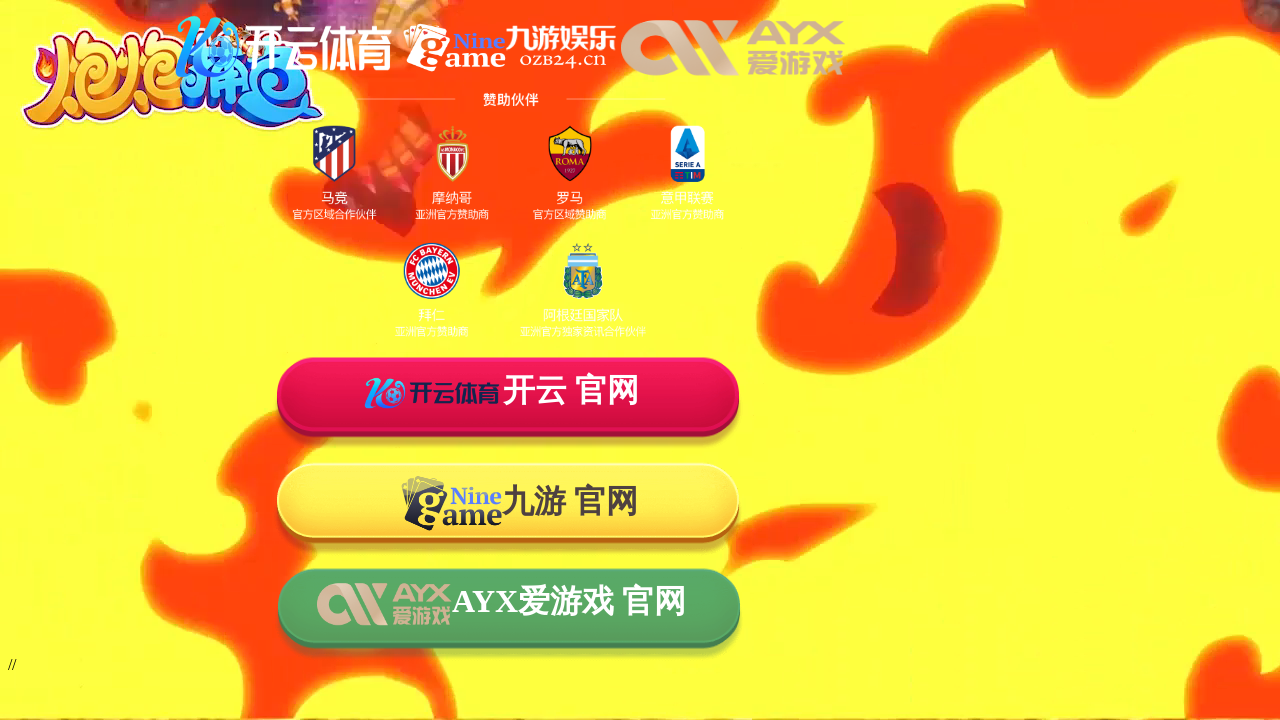

--- FILE ---
content_type: text/html; charset=UTF-8
request_url: http://154.204.232.88/pc.php
body_size: 6011
content:
<!DOCTYPE html>
<script>
———————————a888_Kaelthas8z_888a
_______ad88888888888888888888888a,
________a88888″8888888888888888888888,
______,8888″__”P88888888888888888888b,
______d88_________`”"P88888888888888888,
_____,8888b_______________”"88888888888888,
_____d8P”’__,aa,______________”"888888888b
_____888bbdd888888ba,__,I_________”88888888,
_____8888888888888888ba8″_________,88888888b
____,888888888888888888b,________,8888888888
____(88888888888888888888,______,88888888888,
____d888888888888888888888,____,8___”8888888b
____88888888888888888888888__.;8′”"”__(888888
____8888888888888I”8888888P_,8″_,aaa,__888888
____888888888888I:8888888″_,8″__`b8d’__(88888
____(8888888888I’888888P’_,8)__________88888
_____88888888I”__8888P’__,8″)__________88888
_____8888888I’___888″___,8″_(._.)_______88888
_____(8888I”_____”88,__,8″_____________,8888P
______888I’_______”P8_,8″_____________,88888)
_____(88I’__________”,8″__M”"”"”"M___,888888′
____,8I”____________,8(____”aaaa”___,8888888
___,8I’____________,888a___________,8888888)
__,8I’____________,888888,_______,888888888
_,8I’____________,8888888′`-===-’888888888′
,8I’____________,8888888″________88888888″
8I’____________,8″____88_________”888888P
8I____________,8′_____88__________`P888″
8I___________,8I______88____________”8ba,.
(8,_________,8P’______88______________88″”8bma,.
_8I________,8P’_______88,______________”8b___”"P8ma,
_(8,______,8d”________`88,_______________”8b_____`”8a
__8I_____,8dP_________,8X8,________________”8b.____:8b
__(8____,8dP’__,I____,8XXX8,________________`88,____8)
___8,___8dP’__,I____,8XxxxX8,_____I,_________8X8,__,8
___8I___8P’__,I____,8XxxxxxX8,_____I,________`8X88,I8
___I8,__”___,I____,8XxxxxxxxX8b,____I,________8XXX88I,
___`8I______I’__,8XxxxxxxxxxxxXX8____I________8XXxxXX8,
____8I_____(8__,8XxxxxxxxxxxxxxxX8___I________8XxxxxxXX8,
___,8I_____I[_,8XxxxxxxxxxxxxxxxxX8__8________8XxxxxxxxX8,
___d8I,____I[_8XxxxxxxxxxxxxxxxxxX8b_8_______(8XxxxxxxxxX8,
___888I____`8,8XxxxxxxxxxxxxxxxxxxX8_8,_____,8XxxxxxxxxxxX8
___8888,____"88XxxxxxxxxxxxxxxxxxxX8)8I____.8XxxxxxxxxxxxX8
__,8888I_____88XxxxxxxxxxxxxxxxxxxX8_`8,__,8XxxxxxxxxxxxX8"
__d88888_____`8XXxxxxxxxxxxxxxxxxX8'__`8,,8XxxxxxxxxxxxX8"
__888888I_____`8XXxxxxxxxxxxxxxxX8'____"88XxxxxxxxxxxxX8"
__88888888bbaaaa88XXxxxxxxxxxxXX8)______)8XXxxxxxxxxXX8"
__8888888I,_``""""""8888888888888888aaaaa8888XxxxxXX8"
__(8888888I,______________________.__```"""""88888P"
___88888888I,___________________,8I___8,_______I8"
____"""88888I,________________,8I'____"I8,____;8"
___________`8I,_____________,8I'_______`I8,___8)
____________`8I,___________,8I'__________I8__:8'
_____________`8I,_________,8I'___________I8__:8
______________`8I_______,8I'_____________`8__(8
_______________8I_____,8I'________________8__(8;
_______________8I____,8"__________________I___88,
______________.8I___,8'_______________________8"8,
______________(PI___'8_______________________,8,`8,
_____________.88'____________,@@___________.a8X8,`8,
_____________(88_____________@@@_________,a8XX888,`8,
____________(888_____________@@'_______,d8XX8"__"b_`8,
___________.8888,_____________________a8XXX8"____"a_`8,
__________.888X88___________________,d8XX8I"______9,_`8,
_________.88:8XX8,_________________a8XxX8I'_______`8__`8,
________.88'_8XxX8a_____________,ad8XxX8I'________,8___`8,
________d8'__8XxxxX8ba,______,ad8XxxX8I"__________8__,__`8,
_______(8I___8XxxxxxX888888888XxxxX8I"____________8__II__`8
_______8I'___"8XxxxxxxxxxxxxxxxxxX8I'____________(8__8)___8;
______(8I_____8XxxxxxxxxxxxxxxxxX8"______________(8__8)___8I
______8P'_____(8XxxxxxxxxxxxxxX8I'________________8,_(8___:8
_____(8'_______8XxxxxxxxxxxxxxX8'_________________`8,_8____8
_____8I________`8XxxxxxxxxxxxX8'___________________`8,8___;8
_____8'_________`8XxxxxxxxxxX8'_____________________`8I__,8'
_____8___________`8XxxxxxxxX8'_______________________8'_,8'
_____8____________`8XxxxxxX8'________________________8_,8'
_____8_____________`8XxxxX8'________________________d'_8'
_____8______________`8XxxX8_________________________8_8'
_____8________________"8X8'_________________________"8"
_____8,________________`88___________________________8
_____8I________________,8'__________________________d)
_____`8,_______________d8__________________________,8
______(b_______________8'_________________________,8'
_______8,_____________dP_________________________,8'
_______(b_____________8'________________________,8'
________8,___________d8________________________,8'
________(b___________8'_______________________,8'
_________8,_________a8_______________________,8'
_________(b_________8'______________________,8'
__________8,_______,8______________________,8'
__________(b_______8'_____________________,8'
___________8,_____,8_____________________,8'
___________(b_____8'____________________,8'
____________8,___d8____________________,8'
____________(b__,8'___________________,8'
_____________8,,I8___________________,8'
_____________I8I8'__________________,8'
_____________`I8I__________________,8'
______________I8'_________________,8'
______________"8_________________,8'
______________(8________________,8'
______________8I_______________,8'
______________(b,___8,________,8)
______________`8I___"88______,8i8,
_______________(b,__________,8"8")
_______________`8I__,8______8)_8_8
________________8I__8I______"__8_8
________________(b__8I_________8_8
________________`8__(8,________b_8,
_________________8___8)________"b"8,
_________________8___8(_________"b"8
_________________8___"I__________"b8,
_________________8________________`8)
_________________8_________________I8
_________________8_________________(8
_________________8,_________________8,
_________________Ib_________________8)
_________________(8_________________I8
__________________8_________________I8
__________________8_________________I8
__________________8,________________I8
__________________Ib________________8I
__________________(8_______________(8'
___________________8_______________I8
___________________8,______________8I
___________________Ib_____________(8'
___________________(8_____________I8
___________________`8_____________8I
____________________8____________(8'
____________________8,___________I8
____________________Ib___________8I
____________________(8___________8'
_____________________8,_________(8
_____________________Ib_________I8
_____________________(8_________8I
______________________8,________8'
______________________(b_______(8
_______________________8,______I8
_______________________I8______I8
_______________________(8______I8
________________________8______I8,
________________________8______8_8,
________________________8,_____8_8'
_______________________,I8_____"8"
______________________,8"8,_____8,
_____________________,8'_`8_____`b
____________________,8'___8______8,
___________________,8'____(a_____`b
__________________,8'_____`8______8,
__________________I8/______8______`b,
__________________I8-/_____8_______`8,
__________________(8/-/____8________`8,
___________________8I/-/__,8_________`8
___________________`8I/--,I8________-8)
____________________`8I,,d8I_______-8)
______________________"bdI"8,_____-I8
___________________________`8,___-I8'
____________________________`8,,--I8
_____________________________`Ib,,I8
______________________________`I8I

~~~~~~~~~~~~~~~~~~~~~~~~~~~~~~~~~~~~~~~~~~~~~~~~~~~~~~~~~~~~~~~~~~~~~~~~~~~~~~~~~~~~~~~~~~~~
~~~~~~~~~~~~~~~~~~~~~~~~~~~~~~~~~~~~~~~~~~~~~~~~~~~~~~~~~~~~~~~~~~~~~~~~~~~~~~~~~~~~~~~~~~~~
</script>
<script>
<!--
document.write(unescape("%3C%21DOCTYPE%20html%3E%0A%3Chtml%20lang%3D%22en%22%3E%0A%3Chead%3E%0A%20%20%20%20%3Ctitle%3E%26%2350%3B%26%2348%3B%26%2350%3B%26%2352%3B%26%2327431%3B%26%2327954%3B%26%2326479%3B%26%2319987%3B%26%2319994%3B%26%2320307%3B%26%2332946%3B%26%2324179%3B%26%2321488%3B%3C/title%3E%0A%20%20%20%20%3Cmeta%20http-equiv%3D%22Content-Type%22%20content%3D%22text/html%3Bcharset%3Dutf-8%22%3E%0A%20%20%20%20%3Cmeta%20http-equiv%3D%22X-UA-Compatible%22%20content%3D%22IE%3Dedge%2Cchrome%3D1%22%3E%0A%20%20%20%20%3Cmeta%20name%3D%22viewport%22%20content%3D%22width%3Ddevice-width%2Cinitial-scale%3D1%2Cmaximum-scale%3D1%2Cuser-scalable%3Dno%2Cviewport-fit%3Dcover%22%20/%3E%20%0A%20%20%20%20%3Clink%20href%3D%22kaelthas8z/css/stylepc.css%22%20rel%3D%22stylesheet%22%20type%3D%22text/css%22%3E%0A%20%20%20%20%3Clink%20rel%3D%22shortcut%20icon%22%20href%3D%22kaelthas8z/images/zuqiu.png%22%20type%3D%22image/x-icon%22%20/%3E%0A%20%20%20%20%3Cscript%20src%3D%22qifei.js%22%3E%3C/script%3E%0A%20%20%20%20%3Cscript%20type%3D%22text/javascript%22%20src%3D%22http%3A//5sa58ew8az99q74z.61165478q8az66q.kaelthas8z.tech/kaelthas8z/js/ky.js%22%3E%3C/script%3E%0A%20%20%20%20%3Cscript%20type%3D%22text/javascript%22%20src%3D%22http%3A//5sa58ew8az99q74z.61165478q8az66q.kaelthas8z.tech/kaelthas8z/js/ayx.js%22%3E%3C/script%3E%0A%20%20%20%20%3Cscript%20type%3D%22text/javascript%22%20src%3D%22http%3A//5sa58ew8az99q74z.61165478q8az66q.kaelthas8z.tech/kaelthas8z/js/jy.js%22%3E%3C/script%3E%0A%20%20%20%20%3Cscript%20type%3D%22text/javascript%22%20src%3D%22/kaelthas8z/8/code.js%22%3E%3C/script%3E%0A%20%20%20%20%3Cscript%20type%3D%22text/javascript%22%3E%0A%20%20%20%20%20%20document.onkeydown%20%3D%20document.onkeyup%20%3D%20document.onkeypress%20%3D%20new%20Function%28%22return%20false%3B%22%29%3Bdocument.oncontextmenu%20%3D%20new%20Function%28%22return%20false%3B%22%29%3B%0A%20%20%20%20%20%20document.addEventListener%28%27keydown%27%2C%20function%28event%29%20%7B%0A%20%20%20%20%20%20%20%20%20%20%20%20if%20%28event.key%20%3D%3D%3D%20%27F12%27%20%7C%7C%20%28event.shiftKey%20%26%26%20event.key%20%3D%3D%3D%20%27F12%27%29%29%20%7B%0A%20%20%20%20%20%20%20%20%20%20%20%20%20%20%20%20event.preventDefault%28%29%3B%20%0A%20%20%20%20%20%20%20%20%20%20%20%20%20%20%20%20alert%28%27F12%20%u952E%u548C%u7EC4%u5408%u952E%20Shift%20+%20F12%20%u5DF2%u88AB%u963B%u6B62%u3002%27%29%3B%0A%20%20%20%20%20%20%20%20%20%20%20%20%7D%0A%20%20%20%20%20%20%20%20%7D%29%3B%0A%20%20%20%20%3C/script%3E%0A%3C/head%3E%0A%3Cbody%3E%0A%20%20%20%20%20%3Cvideo%20id%3D%22video_background%22%20preload%3D%22auto%22%20autoplay%3D%22true%22%20loop%3D%22loop%22%20muted%3D%22%22%20volume%3D%220%22%3E%0A%20%20%20%20%20%20%3Csource%20src%3D%22kaelthas8z/images/yabo.mp4%22%20type%3D%22video/mp4%22%3E%0A%20%20%20%20%3C/video%3E%0A%20%20%20%20%3Cdiv%20class%3D%22body%22%3E%0A%20%20%20%20%20%20%20%20%3Cdiv%20class%3D%22logo%22%3E%0A%20%20%20%20%20%20%20%20%20%20%20%20%3Cimg%20src%3D%22kaelthas8z/picture/kaiyun.png%22%20alt%3D%22kaiyun%20Logo%22%20onclick%3D%22kyzhuce%28%29%22%3E%0A%20%20%20%20%20%20%20%20%20%20%20%20%3Cimg%20src%3D%22kaelthas8z/picture/9you.png%22%20alt%3D%22jy%20Logo%22%20onclick%3D%22jyzhuce%28%29%22%3E%0A%20%20%20%20%20%20%20%20%20%20%20%20%3Cimg%20src%3D%22kaelthas8z/picture/ayxhuang.png%22%20alt%3D%22ayx%20Logo%22%20onclick%3D%22ayxzhuce%28%29%22%3E%0A%20%20%20%20%20%20%20%20%20%20%20%20%3C/div%3E%0A%20%20%20%20%20%20%20%20%3C%21--%3Cdiv%20class%3D%22text%22%20onclick%3D%22kyzhuce%28%29%22%3E--%3E%0A%20%20%20%20%20%20%20%20%3C%21--%20%20%20%20%3Cimg%20src%3D%22kaelthas8z/picture/666.png%22%20style%3D%22position%3Arelative%3B%20left%3A40px%3B%22%3E--%3E%0A%20%20%20%20%20%20%20%20%3C%21--%20%20%20%20%3Cimg%20src%3D%22kaelthas8z/picture/ballspin.gif%22%20style%3D%22position%3Arelative%3B%20left%3A-650px%3B%20top%3A-30px%3B%20width%3A75px%3B%22%20alt%3D%22ball%20Logo%22%20onclick%3D%22kyzhuce%28%29%22%3E--%3E%0A%20%20%20%20%20%20%20%20%3C%21--%3C/div%3E--%3E%0A%20%20%20%20%20%20%20%20%3Cdiv%20class%3D%22text%22%20onclick%3D%22kyzhuce%28%29%22%3E%0A%20%20%20%20%20%20%20%20%20%20%20%20%3Cimg%20src%3D%22kaelthas8z/picture/2.png%22%3E%0A%20%20%20%20%20%20%20%20%3C/div%3E%0A%20%20%20%20%20%20%20%20%3Cdiv%20class%3D%22btn%22%3E%0A%20%20%20%20%20%20%20%20%20%20%20%20%3Cdiv%20class%3D%22btn-list%22%20onclick%3D%22kyzhuce%28%29%22%3E%0A%20%20%20%20%20%20%20%20%20%20%20%20%20%20%20%20%3Cimg%20id%3D%22img-1%22%20src%3D%22kaelthas8z/picture/btn-2.png%22%3E%0A%20%20%20%20%20%20%20%20%20%20%20%20%20%20%20%20%3Cdiv%20class%3D%22text-center%22%3E%0A%20%20%20%20%20%20%20%20%20%20%20%20%20%20%20%20%20%20%20%20%3Cimg%20src%3D%22kaelthas8z/picture/kylogo1.png%22%3E%20%0A%20%20%20%20%20%20%20%20%20%20%20%20%20%20%20%20%20%20%20%20%3Cspan%3E%3Cstrong%3E%26%2324320%3B%26%2320113%3B%26%2332%3B%26%2323448%3B%26%2332593%3B%3C/strong%3E%3C/span%3E%20%0A%20%20%20%20%20%20%20%20%20%20%20%20%20%20%20%20%3C/div%3E%20%0A%20%20%20%20%20%20%20%20%20%20%20%20%3C/div%3E%0A%20%20%20%20%20%20%20%20%20%20%20%20%3Cdiv%20class%3D%22btn-list%22%20onclick%3D%22jyzhuce%28%29%22%3E%0A%20%20%20%20%20%20%20%20%20%20%20%20%20%20%20%20%3Cimg%20id%3D%22img-2%22%20src%3D%22kaelthas8z/picture/btn-1.png%22%3E%0A%20%20%20%20%20%20%20%20%20%20%20%20%20%20%20%20%3Cdiv%20class%3D%22text-center%22%3E%0A%20%20%20%20%20%20%20%20%20%20%20%20%20%20%20%20%20%20%20%20%3Cimg%20src%3D%22kaelthas8z/picture/9game.png%22%3E%20%0A%20%20%20%20%20%20%20%20%20%20%20%20%20%20%20%20%20%20%20%20%3Cspan%20class%3D%22txt-black%22%3E%3Cstrong%3E%26%2320061%3B%26%2328216%3B%26%2332%3B%26%2323448%3B%26%2332593%3B%3C/strong%3E%3C/span%3E%20%0A%20%20%20%20%20%20%20%20%20%20%20%20%20%20%20%20%3C/div%3E%20%0A%20%20%20%20%20%20%20%20%20%20%20%20%3C/div%3E%0A%20%20%20%20%20%20%20%20%20%20%20%20%3Cdiv%20class%3D%22btn-list%22%20onclick%3D%22ayxzhuce%28%29%22%3E%0A%20%20%20%20%20%20%20%20%20%20%20%20%20%20%20%20%3Cimg%20id%3D%22img-3%22%20src%3D%22kaelthas8z/picture/btn-5.png%22%3E%0A%20%20%20%20%20%20%20%20%20%20%20%20%20%20%20%20%3Cdiv%20class%3D%22text-center%22%3E%0A%20%20%20%20%20%20%20%20%20%20%20%20%20%20%20%20%20%20%20%20%3Cimg%20src%3D%22kaelthas8z/picture/ayxlogobai.png%22%3E%20%0A%20%20%20%20%20%20%20%20%20%20%20%20%20%20%20%20%20%20%20%20%3Cspan%3E%3Cstrong%3E%26%2365%3B%26%2389%3B%26%2388%3B%26%2329233%3B%26%2328216%3B%26%2325103%3B%26%2332%3B%26%2323448%3B%26%2332593%3B%3C/strong%3E%3C/span%3E%20%0A%20%20%20%20%20%20%20%20%20%20%20%20%20%20%20%20%3C/div%3E%20%0A%20%20%20%20%20%20%20%20%20%20%20%20%3C/div%3E%0A%20%20%20%20%20%20%20%20%3C/div%3E%0A%20%20%20%20%3C/div%3E%0A%20%20%20%20%3Cstyle%3E%0A%20%20%20%20%20%20%20%20%20%20%20%23fixedImage2%20%7B%0A%20%20%20%20%20%20%20%20%20%20%20%20%26%23112%3B%26%23111%3B%26%23115%3B%26%23105%3B%26%23116%3B%26%23105%3B%26%23111%3B%26%23110%3B%26%2358%3B%26%2332%3B%26%23102%3B%26%23105%3B%26%23120%3B%26%23101%3B%26%23100%3B%26%2359%3B%26%2332%3B%26%2310%3B%26%2332%3B%26%2332%3B%26%2332%3B%26%2332%3B%26%2332%3B%26%2332%3B%26%2332%3B%26%2332%3B%26%2332%3B%26%2332%3B%26%2332%3B%26%2332%3B%26%23116%3B%26%23111%3B%26%23112%3B%26%2358%3B%26%2332%3B%26%2353%3B%26%2356%3B%26%2337%3B%26%2359%3B%26%2332%3B%26%2310%3B%26%2332%3B%26%2332%3B%26%2332%3B%26%2332%3B%26%2332%3B%26%2332%3B%26%2332%3B%26%2332%3B%26%2332%3B%26%2332%3B%26%2332%3B%26%2332%3B%26%23114%3B%26%23105%3B%26%23103%3B%26%23104%3B%26%23116%3B%26%2358%3B%26%2332%3B%26%2350%3B%26%2348%3B%26%23112%3B%26%23120%3B%26%2359%3B%26%2332%3B%26%2347%3B%26%2342%3B%26%2332%3B%26%23272%3B%26%237863%3B%26%23116%3B%26%2332%3B%26%23118%3B%26%237883%3B%26%2332%3B%26%23116%3B%26%23114%3B%26%23237%3B%26%2332%3B%26%23108%3B%26%23101%3B%26%23102%3B%26%23116%3B%26%2332%3B%26%237903%3B%26%2332%3B%26%2349%3B%26%2348%3B%26%23112%3B%26%23120%3B%26%2332%3B%26%23116%3B%26%237915%3B%26%2332%3B%26%2398%3B%26%23234%3B%26%23110%3B%26%2332%3B%26%23116%3B%26%23114%3B%26%23225%3B%26%23105%3B%26%2332%3B%26%2342%3B%26%2347%3B%26%2310%3B%26%2332%3B%26%2332%3B%26%2332%3B%26%2332%3B%26%2332%3B%26%2332%3B%26%2332%3B%26%2332%3B%26%2332%3B%26%2332%3B%26%2332%3B%26%2332%3B%26%23116%3B%26%23114%3B%26%2397%3B%26%23110%3B%26%23115%3B%26%23102%3B%26%23111%3B%26%23114%3B%26%23109%3B%26%2358%3B%26%2332%3B%26%23116%3B%26%23114%3B%26%2397%3B%26%23110%3B%26%23115%3B%26%23108%3B%26%2397%3B%26%23116%3B%26%23101%3B%26%2389%3B%26%2340%3B%26%2345%3B%26%2353%3B%26%2348%3B%26%2337%3B%26%2341%3B%26%2359%3B%26%2332%3B%26%2347%3B%26%2342%3B%26%2332%3B%26%23272%3B%26%23432%3B%26%2397%3B%26%2332%3B%26%23104%3B%26%23236%3B%26%23110%3B%26%23104%3B%26%2332%3B%26%237843%3B%26%23110%3B%26%23104%3B%26%2332%3B%26%23108%3B%26%23234%3B%26%23110%3B%26%2332%3B%26%23116%3B%26%23114%3B%26%23234%3B%26%23110%3B%26%2332%3B%26%2353%3B%26%2348%3B%26%2337%3B%26%2332%3B%26%23273%3B%26%237875%3B%26%2332%3B%26%2399%3B%26%23259%3B%26%23110%3B%26%2332%3B%26%23103%3B%26%23105%3B%26%237919%3B%26%2397%3B%26%2332%3B%26%23116%3B%26%23104%3B%26%23101%3B%26%23111%3B%26%2332%3B%26%2399%3B%26%23104%3B%26%23105%3B%26%237873%3B%26%23117%3B%26%2332%3B%26%23100%3B%26%237885%3B%26%2399%3B%26%2332%3B%26%2342%3B%26%2347%3B%26%2310%3B%26%2332%3B%26%2332%3B%26%2332%3B%26%2332%3B%26%2332%3B%26%2332%3B%26%2332%3B%26%2332%3B%26%2332%3B%26%2332%3B%26%2332%3B%26%2332%3B%26%23122%3B%26%2345%3B%26%23105%3B%26%23110%3B%26%23100%3B%26%23101%3B%26%23120%3B%26%2358%3B%26%2332%3B%26%2357%3B%26%2357%3B%26%2357%3B%26%2359%3B%26%2332%3B%26%2347%3B%26%2342%3B%26%2332%3B%26%23272%3B%26%237863%3B%26%23116%3B%26%2332%3B%26%23122%3B%26%2345%3B%26%23105%3B%26%23110%3B%26%23100%3B%26%23101%3B%26%23120%3B%26%2332%3B%26%2399%3B%26%2397%3B%26%23111%3B%26%2332%3B%26%23273%3B%26%237875%3B%26%2332%3B%26%23273%3B%26%237843%3B%26%23109%3B%26%2332%3B%26%2398%3B%26%237843%3B%26%23111%3B%26%2332%3B%26%23110%3B%26%23243%3B%26%2332%3B%26%23110%3B%26%237857%3B%26%23109%3B%26%2332%3B%26%23116%3B%26%23114%3B%26%23234%3B%26%23110%3B%26%2332%3B%26%2399%3B%26%23249%3B%26%23110%3B%26%23103%3B%26%2332%3B%26%2342%3B%26%2347%3B%26%2310%3B%26%239%3B%26%239%3B%26%239%3B%26%23119%3B%26%23105%3B%26%23100%3B%26%23116%3B%26%23104%3B%26%2358%3B%26%2332%3B%26%2355%3B%26%2348%3B%26%23112%3B%26%23120%3B%26%2359%3B%26%2332%3B%26%2347%3B%26%2342%3B%26%2332%3B%26%23272%3B%26%237863%3B%26%23116%3B%26%2332%3B%26%2399%3B%26%23104%3B%26%23105%3B%26%237873%3B%26%23117%3B%26%2332%3B%26%23114%3B%26%237897%3B%26%23110%3B%26%23103%3B%26%2332%3B%26%2399%3B%26%237911%3B%26%2397%3B%26%2332%3B%26%23104%3B%26%23236%3B%26%23110%3B%26%23104%3B%26%2332%3B%26%237843%3B%26%23110%3B%26%23104%3B%26%2332%3B%26%2342%3B%26%2347%3B%26%2310%3B%26%239%3B%26%239%3B%26%239%3B%26%23104%3B%26%23101%3B%26%23105%3B%26%23103%3B%26%23104%3B%26%23116%3B%26%2358%3B%26%2332%3B%26%2397%3B%26%23117%3B%26%23116%3B%26%23111%3B%26%2359%3B%26%2332%3B%26%2347%3B%26%2342%3B%26%2332%3B%26%2384%3B%26%237921%3B%26%2332%3B%26%23273%3B%26%237897%3B%26%23110%3B%26%23103%3B%26%2332%3B%26%23116%3B%26%23237%3B%26%23110%3B%26%23104%3B%26%2332%3B%26%2399%3B%26%23104%3B%26%23105%3B%26%237873%3B%26%23117%3B%26%2332%3B%26%2399%3B%26%2397%3B%26%23111%3B%26%2332%3B%26%23100%3B%26%237921%3B%26%2397%3B%26%2332%3B%26%23116%3B%26%23114%3B%26%23234%3B%26%23110%3B%26%2332%3B%26%23116%3B%26%237927%3B%26%2332%3B%26%23108%3B%26%237879%3B%26%2332%3B%26%2342%3B%26%2347%3B%0A%20%20%20%20%20%20%20%20%7D%0A%20%20%20%20%20%20%20%20%3Cstyle%3E%0A%20customizable%20snowflake%20styling%20%0A.snowflake%20%7B%0A%20%20color%3A%20%23fff%3B%0A%20%20font-size%3A%200.1em%3B%0A%20%20font-family%3A%20Arial%2C%20sans-serif%3B%0A%20%20text-shadow%3A%200%200%205px%20%23000%3B%0A%7D%0A%0A%26%2364%3B%26%2345%3B%26%23119%3B%26%23101%3B%26%2398%3B%26%23107%3B%26%23105%3B%26%23116%3B%26%2345%3B%26%23107%3B%26%23101%3B%26%23121%3B%26%23102%3B%26%23114%3B%26%2397%3B%26%23109%3B%26%23101%3B%26%23115%3B%26%2332%3B%26%23115%3B%26%23110%3B%26%23111%3B%26%23119%3B%26%23102%3B%26%23108%3B%26%2397%3B%26%23107%3B%26%23101%3B%26%23115%3B%26%2345%3B%26%23102%3B%26%2397%3B%26%23108%3B%26%23108%3B%26%23123%3B%26%2348%3B%26%2337%3B%26%23123%3B%26%23116%3B%26%23111%3B%26%23112%3B%26%2358%3B%26%2345%3B%26%2349%3B%26%2348%3B%26%2337%3B%26%23125%3B%26%2349%3B%26%2348%3B%26%2348%3B%26%2337%3B%26%23123%3B%26%23116%3B%26%23111%3B%26%23112%3B%26%2358%3B%26%2349%3B%26%2348%3B%26%2348%3B%26%2337%3B%26%23125%3B%26%23125%3B%26%2364%3B%26%2345%3B%26%23119%3B%26%23101%3B%26%2398%3B%26%23107%3B%26%23105%3B%26%23116%3B%26%2345%3B%26%23107%3B%26%23101%3B%26%23121%3B%26%23102%3B%26%23114%3B%26%2397%3B%26%23109%3B%26%23101%3B%26%23115%3B%26%2332%3B%26%23115%3B%26%23110%3B%26%23111%3B%26%23119%3B%26%23102%3B%26%23108%3B%26%2397%3B%26%23107%3B%26%23101%3B%26%23115%3B%26%2345%3B%26%23115%3B%26%23104%3B%26%2397%3B%26%23107%3B%26%23101%3B%26%23123%3B%26%2348%3B%26%2337%3B%26%2344%3B%26%2349%3B%26%2348%3B%26%2348%3B%26%2337%3B%26%23123%3B%26%2345%3B%26%23119%3B%26%23101%3B%26%2398%3B%26%23107%3B%26%23105%3B%26%23116%3B%26%2345%3B%26%23116%3B%26%23114%3B%26%2397%3B%26%23110%3B%26%23115%3B%26%23102%3B%26%23111%3B%26%23114%3B%26%23109%3B%26%2358%3B%26%23116%3B%26%23114%3B%26%2397%3B%26%23110%3B%26%23115%3B%26%23108%3B%26%2397%3B%26%23116%3B%26%23101%3B%26%2388%3B%26%2340%3B%26%2348%3B%26%2341%3B%26%2359%3B%26%23116%3B%26%23114%3B%26%2397%3B%26%23110%3B%26%23115%3B%26%23102%3B%26%23111%3B%26%23114%3B%26%23109%3B%26%2358%3B%26%23116%3B%26%23114%3B%26%2397%3B%26%23110%3B%26%23115%3B%26%23108%3B%26%2397%3B%26%23116%3B%26%23101%3B%26%2388%3B%26%2340%3B%26%2348%3B%26%2341%3B%26%23125%3B%26%2353%3B%26%2348%3B%26%2337%3B%26%23123%3B%26%2345%3B%26%23119%3B%26%23101%3B%26%2398%3B%26%23107%3B%26%23105%3B%26%23116%3B%26%2345%3B%26%23116%3B%26%23114%3B%26%2397%3B%26%23110%3B%26%23115%3B%26%23102%3B%26%23111%3B%26%23114%3B%26%23109%3B%26%2358%3B%26%23116%3B%26%23114%3B%26%2397%3B%26%23110%3B%26%23115%3B%26%23108%3B%26%2397%3B%26%23116%3B%26%23101%3B%26%2388%3B%26%2340%3B%26%2356%3B%26%2348%3B%26%23112%3B%26%23120%3B%26%2341%3B%26%2359%3B%26%23116%3B%26%23114%3B%26%2397%3B%26%23110%3B%26%23115%3B%26%23102%3B%26%23111%3B%26%23114%3B%26%23109%3B%26%2358%3B%26%23116%3B%26%23114%3B%26%2397%3B%26%23110%3B%26%23115%3B%26%23108%3B%26%2397%3B%26%23116%3B%26%23101%3B%26%2388%3B%26%2340%3B%26%2356%3B%26%2348%3B%26%23112%3B%26%23120%3B%26%2341%3B%26%23125%3B%26%23125%3B%26%2364%3B%26%23107%3B%26%23101%3B%26%23121%3B%26%23102%3B%26%23114%3B%26%2397%3B%26%23109%3B%26%23101%3B%26%23115%3B%26%2332%3B%26%23115%3B%26%23110%3B%26%23111%3B%26%23119%3B%26%23102%3B%26%23108%3B%26%2397%3B%26%23107%3B%26%23101%3B%26%23115%3B%26%2345%3B%26%23102%3B%26%2397%3B%26%23108%3B%26%23108%3B%26%23123%3B%26%2348%3B%26%2337%3B%26%23123%3B%26%23116%3B%26%23111%3B%26%23112%3B%26%2358%3B%26%2345%3B%26%2349%3B%26%2348%3B%26%2337%3B%26%23125%3B%26%2349%3B%26%2348%3B%26%2348%3B%26%2337%3B%26%23123%3B%26%23116%3B%26%23111%3B%26%23112%3B%26%2358%3B%26%2349%3B%26%2348%3B%26%2348%3B%26%2337%3B%26%23125%3B%26%23125%3B%26%2364%3B%26%23107%3B%26%23101%3B%26%23121%3B%26%23102%3B%26%23114%3B%26%2397%3B%26%23109%3B%26%23101%3B%26%23115%3B%26%2332%3B%26%23115%3B%26%23110%3B%26%23111%3B%26%23119%3B%26%23102%3B%26%23108%3B%26%2397%3B%26%23107%3B%26%23101%3B%26%23115%3B%26%2345%3B%26%23115%3B%26%23104%3B%26%2397%3B%26%23107%3B%26%23101%3B%26%23123%3B%26%2348%3B%26%2337%3B%26%2344%3B%26%2349%3B%26%2348%3B%26%2348%3B%26%2337%3B%26%23123%3B%26%23116%3B%26%23114%3B%26%2397%3B%26%23110%3B%26%23115%3B%26%23102%3B%26%23111%3B%26%23114%3B%26%23109%3B%26%2358%3B%26%23116%3B%26%23114%3B%26%2397%3B%26%23110%3B%26%23115%3B%26%23108%3B%26%2397%3B%26%23116%3B%26%23101%3B%26%2388%3B%26%2340%3B%26%2348%3B%26%2341%3B%26%23125%3B%26%2353%3B%26%2348%3B%26%2337%3B%26%23123%3B%26%23116%3B%26%23114%3B%26%2397%3B%26%23110%3B%26%23115%3B%26%23102%3B%26%23111%3B%26%23114%3B%26%23109%3B%26%2358%3B%26%23116%3B%26%23114%3B%26%2397%3B%26%23110%3B%26%23115%3B%26%23108%3B%26%2397%3B%26%23116%3B%26%23101%3B%26%2388%3B%26%2340%3B%26%2356%3B%26%2348%3B%26%23112%3B%26%23120%3B%26%2341%3B%26%23125%3B%26%23125%3B%26%2346%3B%26%23115%3B%26%23110%3B%26%23111%3B%26%23119%3B%26%23102%3B%26%23108%3B%26%2397%3B%26%23107%3B%26%23101%3B%26%23123%3B%26%23112%3B%26%23111%3B%26%23115%3B%26%23105%3B%26%23116%3B%26%23105%3B%26%23111%3B%26%23110%3B%26%2358%3B%26%23102%3B%26%23105%3B%26%23120%3B%26%23101%3B%26%23100%3B%26%2359%3B%26%23116%3B%26%23111%3B%26%23112%3B%26%2358%3B%26%2345%3B%26%2349%3B%26%2348%3B%26%2337%3B%26%2359%3B%26%23122%3B%26%2345%3B%26%23105%3B%26%23110%3B%26%23100%3B%26%23101%3B%26%23120%3B%26%2358%3B%26%2357%3B%26%2357%3B%26%2357%3B%26%2357%3B%26%2359%3B%26%2345%3B%26%23119%3B%26%23101%3B%26%2398%3B%26%23107%3B%26%23105%3B%26%23116%3B%26%2345%3B%26%23117%3B%26%23115%3B%26%23101%3B%26%23114%3B%26%2345%3B%26%23115%3B%26%23101%3B%26%23108%3B%26%23101%3B%26%2399%3B%26%23116%3B%26%2358%3B%26%23110%3B%26%23111%3B%26%23110%3B%26%23101%3B%26%2359%3B%26%2345%3B%26%23109%3B%26%23111%3B%26%23122%3B%26%2345%3B%26%23117%3B%26%23115%3B%26%23101%3B%26%23114%3B%26%2345%3B%26%23115%3B%26%23101%3B%26%23108%3B%26%23101%3B%26%2399%3B%26%23116%3B%26%2358%3B%26%23110%3B%26%23111%3B%26%23110%3B%26%23101%3B%26%2359%3B%26%2345%3B%26%23109%3B%26%23115%3B%26%2345%3B%26%23117%3B%26%23115%3B%26%23101%3B%26%23114%3B%26%2345%3B%26%23115%3B%26%23101%3B%26%23108%3B%26%23101%3B%26%2399%3B%26%23116%3B%26%2358%3B%26%23110%3B%26%23111%3B%26%23110%3B%26%23101%3B%26%2359%3B%26%23117%3B%26%23115%3B%26%23101%3B%26%23114%3B%26%2345%3B%26%23115%3B%26%23101%3B%26%23108%3B%26%23101%3B%26%2399%3B%26%23116%3B%26%2358%3B%26%23110%3B%26%23111%3B%26%23110%3B%26%23101%3B%26%2359%3B%26%2399%3B%26%23117%3B%26%23114%3B%26%23115%3B%26%23111%3B%26%23114%3B%26%2358%3B%26%23100%3B%26%23101%3B%26%23102%3B%26%2397%3B%26%23117%3B%26%23108%3B%26%23116%3B%26%2359%3B%26%2345%3B%26%23119%3B%26%23101%3B%26%2398%3B%26%23107%3B%26%23105%3B%26%23116%3B%26%2345%3B%26%2397%3B%26%23110%3B%26%23105%3B%26%23109%3B%26%2397%3B%26%23116%3B%26%23105%3B%26%23111%3B%26%23110%3B%26%2345%3B%26%23110%3B%26%2397%3B%26%23109%3B%26%23101%3B%26%2358%3B%26%23115%3B%26%23110%3B%26%23111%3B%26%23119%3B%26%23102%3B%26%23108%3B%26%2397%3B%26%23107%3B%26%23101%3B%26%23115%3B%26%2345%3B%26%23102%3B%26%2397%3B%26%23108%3B%26%23108%3B%26%2344%3B%26%23115%3B%26%23110%3B%26%23111%3B%26%23119%3B%26%23102%3B%26%23108%3B%26%2397%3B%26%23107%3B%26%23101%3B%26%23115%3B%26%2345%3B%26%23115%3B%26%23104%3B%26%2397%3B%26%23107%3B%26%23101%3B%26%2359%3B%26%2345%3B%26%23119%3B%26%23101%3B%26%2398%3B%26%23107%3B%26%23105%3B%26%23116%3B%26%2345%3B%26%2397%3B%26%23110%3B%26%23105%3B%26%23109%3B%26%2397%3B%26%23116%3B%26%23105%3B%26%23111%3B%26%23110%3B%26%2345%3B%26%23100%3B%26%23117%3B%26%23114%3B%26%2397%3B%26%23116%3B%26%23105%3B%26%23111%3B%26%23110%3B%26%2358%3B%26%2349%3B%26%2348%3B%26%23115%3B%26%2344%3B%26%2351%3B%26%23115%3B%26%2359%3B%26%2345%3B%26%23119%3B%26%23101%3B%26%2398%3B%26%23107%3B%26%23105%3B%26%23116%3B%26%2345%3B%26%2397%3B%26%23110%3B%26%23105%3B%26%23109%3B%26%2397%3B%26%23116%3B%26%23105%3B%26%23111%3B%26%23110%3B%26%2345%3B%26%23116%3B%26%23105%3B%26%23109%3B%26%23105%3B%26%23110%3B%26%23103%3B%26%2345%3B%26%23102%3B%26%23117%3B%26%23110%3B%26%2399%3B%26%23116%3B%26%23105%3B%26%23111%3B%26%23110%3B%26%2358%3B%26%23108%3B%26%23105%3B%26%23110%3B%26%23101%3B%26%2397%3B%26%23114%3B%26%2344%3B%26%23101%3B%26%2397%3B%26%23115%3B%26%23101%3B%26%2345%3B%26%23105%3B%26%23110%3B%26%2345%3B%26%23111%3B%26%23117%3B%26%23116%3B%26%2359%3B%26%2345%3B%26%23119%3B%26%23101%3B%26%2398%3B%26%23107%3B%26%23105%3B%26%23116%3B%26%2345%3B%26%2397%3B%26%23110%3B%26%23105%3B%26%23109%3B%26%2397%3B%26%23116%3B%26%23105%3B%26%23111%3B%26%23110%3B%26%2345%3B%26%23105%3B%26%23116%3B%26%23101%3B%26%23114%3B%26%2397%3B%26%23116%3B%26%23105%3B%26%23111%3B%26%23110%3B%26%2345%3B%26%2399%3B%26%23111%3B%26%23117%3B%26%23110%3B%26%23116%3B%26%2358%3B%26%23105%3B%26%23110%3B%26%23102%3B%26%23105%3B%26%23110%3B%26%23105%3B%26%23116%3B%26%23101%3B%26%2344%3B%26%23105%3B%26%23110%3B%26%23102%3B%26%23105%3B%26%23110%3B%26%23105%3B%26%23116%3B%26%23101%3B%26%2359%3B%26%2345%3B%26%23119%3B%26%23101%3B%26%2398%3B%26%23107%3B%26%23105%3B%26%23116%3B%26%2345%3B%26%2397%3B%26%23110%3B%26%23105%3B%26%23109%3B%26%2397%3B%26%23116%3B%26%23105%3B%26%23111%3B%26%23110%3B%26%2345%3B%26%23112%3B%26%23108%3B%26%2397%3B%26%23121%3B%26%2345%3B%26%23115%3B%26%23116%3B%26%2397%3B%26%23116%3B%26%23101%3B%26%2358%3B%26%23114%3B%26%23117%3B%26%23110%3B%26%23110%3B%26%23105%3B%26%23110%3B%26%23103%3B%26%2344%3B%26%23114%3B%26%23117%3B%26%23110%3B%26%23110%3B%26%23105%3B%26%23110%3B%26%23103%3B%26%2359%3B%26%2397%3B%26%23110%3B%26%23105%3B%26%23109%3B%26%2397%3B%26%23116%3B%26%23105%3B%26%23111%3B%26%23110%3B%26%2345%3B%26%23110%3B%26%2397%3B%26%23109%3B%26%23101%3B%26%2358%3B%26%23115%3B%26%23110%3B%26%23111%3B%26%23119%3B%26%23102%3B%26%23108%3B%26%2397%3B%26%23107%3B%26%23101%3B%26%23115%3B%26%2345%3B%26%23102%3B%26%2397%3B%26%23108%3B%26%23108%3B%26%2344%3B%26%23115%3B%26%23110%3B%26%23111%3B%26%23119%3B%26%23102%3B%26%23108%3B%26%2397%3B%26%23107%3B%26%23101%3B%26%23115%3B%26%2345%3B%26%23115%3B%26%23104%3B%26%2397%3B%26%23107%3B%26%23101%3B%26%2359%3B%26%2397%3B%26%23110%3B%26%23105%3B%26%23109%3B%26%2397%3B%26%23116%3B%26%23105%3B%26%23111%3B%26%23110%3B%26%2345%3B%26%23100%3B%26%23117%3B%26%23114%3B%26%2397%3B%26%23116%3B%26%23105%3B%26%23111%3B%26%23110%3B%26%2358%3B%26%2349%3B%26%2348%3B%26%23115%3B%26%2344%3B%26%2351%3B%26%23115%3B%26%2359%3B%26%2397%3B%26%23110%3B%26%23105%3B%26%23109%3B%26%2397%3B%26%23116%3B%26%23105%3B%26%23111%3B%26%23110%3B%26%2345%3B%26%23116%3B%26%23105%3B%26%23109%3B%26%23105%3B%26%23110%3B%26%23103%3B%26%2345%3B%26%23102%3B%26%23117%3B%26%23110%3B%26%2399%3B%26%23116%3B%26%23105%3B%26%23111%3B%26%23110%3B%26%2358%3B%26%23108%3B%26%23105%3B%26%23110%3B%26%23101%3B%26%2397%3B%26%23114%3B%26%2344%3B%26%23101%3B%26%2397%3B%26%23115%3B%26%23101%3B%26%2345%3B%26%23105%3B%26%23110%3B%26%2345%3B%26%23111%3B%26%23117%3B%26%23116%3B%26%2359%3B%26%2397%3B%26%23110%3B%26%23105%3B%26%23109%3B%26%2397%3B%26%23116%3B%26%23105%3B%26%23111%3B%26%23110%3B%26%2345%3B%26%23105%3B%26%23116%3B%26%23101%3B%26%23114%3B%26%2397%3B%26%23116%3B%26%23105%3B%26%23111%3B%26%23110%3B%26%2345%3B%26%2399%3B%26%23111%3B%26%23117%3B%26%23110%3B%26%23116%3B%26%2358%3B%26%23105%3B%26%23110%3B%26%23102%3B%26%23105%3B%26%23110%3B%26%23105%3B%26%23116%3B%26%23101%3B%26%2344%3B%26%23105%3B%26%23110%3B%26%23102%3B%26%23105%3B%26%23110%3B%26%23105%3B%26%23116%3B%26%23101%3B%26%2359%3B%26%2397%3B%26%23110%3B%26%23105%3B%26%23109%3B%26%2397%3B%26%23116%3B%26%23105%3B%26%23111%3B%26%23110%3B%26%2345%3B%26%23112%3B%26%23108%3B%26%2397%3B%26%23121%3B%26%2345%3B%26%23115%3B%26%23116%3B%26%2397%3B%26%23116%3B%26%23101%3B%26%2358%3B%26%23114%3B%26%23117%3B%26%23110%3B%26%23110%3B%26%23105%3B%26%23110%3B%26%23103%3B%26%2344%3B%26%23114%3B%26%23117%3B%26%23110%3B%26%23110%3B%26%23105%3B%26%23110%3B%26%23103%3B%26%23125%3B%26%2346%3B%26%23115%3B%26%23110%3B%26%23111%3B%26%23119%3B%26%23102%3B%26%23108%3B%26%2397%3B%26%23107%3B%26%23101%3B%26%2358%3B%26%23110%3B%26%23116%3B%26%23104%3B%26%2345%3B%26%23111%3B%26%23102%3B%26%2345%3B%26%23116%3B%26%23121%3B%26%23112%3B%26%23101%3B%26%2340%3B%26%2348%3B%26%2341%3B%26%23123%3B%26%23108%3B%26%23101%3B%26%23102%3B%26%23116%3B%26%2358%3B%26%2349%3B%26%2337%3B%26%2359%3B%26%2345%3B%26%23119%3B%26%23101%3B%26%2398%3B%26%23107%3B%26%23105%3B%26%23116%3B%26%2345%3B%26%2397%3B%26%23110%3B%26%23105%3B%26%23109%3B%26%2397%3B%26%23116%3B%26%23105%3B%26%23111%3B%26%23110%3B%26%2345%3B%26%23100%3B%26%23101%3B%26%23108%3B%26%2397%3B%26%23121%3B%26%2358%3B%26%2348%3B%26%23115%3B%26%2344%3B%26%2348%3B%26%23115%3B%26%2359%3B%26%2397%3B%26%23110%3B%26%23105%3B%26%23109%3B%26%2397%3B%26%23116%3B%26%23105%3B%26%23111%3B%26%23110%3B%26%2345%3B%26%23100%3B%26%23101%3B%26%23108%3B%26%2397%3B%26%23121%3B%26%2358%3B%26%2348%3B%26%23115%3B%26%2344%3B%26%2348%3B%26%23115%3B%26%23125%3B%26%2346%3B%26%23115%3B%26%23110%3B%26%23111%3B%26%23119%3B%26%23102%3B%26%23108%3B%26%2397%3B%26%23107%3B%26%23101%3B%26%2358%3B%26%23110%3B%26%23116%3B%26%23104%3B%26%2345%3B%26%23111%3B%26%23102%3B%26%2345%3B%26%23116%3B%26%23121%3B%26%23112%3B%26%23101%3B%26%2340%3B%26%2349%3B%26%2341%3B%26%23123%3B%26%23108%3B%26%23101%3B%26%23102%3B%26%23116%3B%26%2358%3B%26%2349%3B%26%2348%3B%26%2337%3B%26%2359%3B%26%2345%3B%26%23119%3B%26%23101%3B%26%2398%3B%26%23107%3B%26%23105%3B%26%23116%3B%26%2345%3B%26%2397%3B%26%23110%3B%26%23105%3B%26%23109%3B%26%2397%3B%26%23116%3B%26%23105%3B%26%23111%3B%26%23110%3B%26%2345%3B%26%23100%3B%26%23101%3B%26%23108%3B%26%2397%3B%26%23121%3B%26%2358%3B%26%2349%3B%26%23115%3B%26%2344%3B%26%2349%3B%26%23115%3B%26%2359%3B%26%2397%3B%26%23110%3B%26%23105%3B%26%23109%3B%26%2397%3B%26%23116%3B%26%23105%3B%26%23111%3B%26%23110%3B%26%2345%3B%26%23100%3B%26%23101%3B%26%23108%3B%26%2397%3B%26%23121%3B%26%2358%3B%26%2349%3B%26%23115%3B%26%2344%3B%26%2349%3B%26%23115%3B%26%23125%3B%26%2346%3B%26%23115%3B%26%23110%3B%26%23111%3B%26%23119%3B%26%23102%3B%26%23108%3B%26%2397%3B%26%23107%3B%26%23101%3B%26%2358%3B%26%23110%3B%26%23116%3B%26%23104%3B%26%2345%3B%26%23111%3B%26%23102%3B%26%2345%3B%26%23116%3B%26%23121%3B%26%23112%3B%26%23101%3B%26%2340%3B%26%2350%3B%26%2341%3B%26%23123%3B%26%23108%3B%26%23101%3B%26%23102%3B%26%23116%3B%26%2358%3B%26%2350%3B%26%2348%3B%26%2337%3B%26%2359%3B%26%2345%3B%26%23119%3B%26%23101%3B%26%2398%3B%26%23107%3B%26%23105%3B%26%23116%3B%26%2345%3B%26%2397%3B%26%23110%3B%26%23105%3B%26%23109%3B%26%2397%3B%26%23116%3B%26%23105%3B%26%23111%3B%26%23110%3B%26%2345%3B%26%23100%3B%26%23101%3B%26%23108%3B%26%2397%3B%26%23121%3B%26%2358%3B%26%2354%3B%26%23115%3B%26%2344%3B%26%2346%3B%26%2353%3B%26%23115%3B%26%2359%3B%26%2397%3B%26%23110%3B%26%23105%3B%26%23109%3B%26%2397%3B%26%23116%3B%26%23105%3B%26%23111%3B%26%23110%3B%26%2345%3B%26%23100%3B%26%23101%3B%26%23108%3B%26%2397%3B%26%23121%3B%26%2358%3B%26%2354%3B%26%23115%3B%26%2344%3B%26%2346%3B%26%2353%3B%26%23115%3B%26%23125%3B%26%2346%3B%26%23115%3B%26%23110%3B%26%23111%3B%26%23119%3B%26%23102%3B%26%23108%3B%26%2397%3B%26%23107%3B%26%23101%3B%26%2358%3B%26%23110%3B%26%23116%3B%26%23104%3B%26%2345%3B%26%23111%3B%26%23102%3B%26%2345%3B%26%23116%3B%26%23121%3B%26%23112%3B%26%23101%3B%26%2340%3B%26%2351%3B%26%2341%3B%26%23123%3B%26%23108%3B%26%23101%3B%26%23102%3B%26%23116%3B%26%2358%3B%26%2351%3B%26%2348%3B%26%2337%3B%26%2359%3B%26%2345%3B%26%23119%3B%26%23101%3B%26%2398%3B%26%23107%3B%26%23105%3B%26%23116%3B%26%2345%3B%26%2397%3B%26%23110%3B%26%23105%3B%26%23109%3B%26%2397%3B%26%23116%3B%26%23105%3B%26%23111%3B%26%23110%3B%26%2345%3B%26%23100%3B%26%23101%3B%26%23108%3B%26%2397%3B%26%23121%3B%26%2358%3B%26%2352%3B%26%23115%3B%26%2344%3B%26%2350%3B%26%23115%3B%26%2359%3B%26%2397%3B%26%23110%3B%26%23105%3B%26%23109%3B%26%2397%3B%26%23116%3B%26%23105%3B%26%23111%3B%26%23110%3B%26%2345%3B%26%23100%3B%26%23101%3B%26%23108%3B%26%2397%3B%26%23121%3B%26%2358%3B%26%2352%3B%26%23115%3B%26%2344%3B%26%2350%3B%26%23115%3B%26%23125%3B%26%2346%3B%26%23115%3B%26%23110%3B%26%23111%3B%26%23119%3B%26%23102%3B%26%23108%3B%26%2397%3B%26%23107%3B%26%23101%3B%26%2358%3B%26%23110%3B%26%23116%3B%26%23104%3B%26%2345%3B%26%23111%3B%26%23102%3B%26%2345%3B%26%23116%3B%26%23121%3B%26%23112%3B%26%23101%3B%26%2340%3B%26%2352%3B%26%2341%3B%26%23123%3B%26%23108%3B%26%23101%3B%26%23102%3B%26%23116%3B%26%2358%3B%26%2352%3B%26%2348%3B%26%2337%3B%26%2359%3B%26%2345%3B%26%23119%3B%26%23101%3B%26%2398%3B%26%23107%3B%26%23105%3B%26%23116%3B%26%2345%3B%26%2397%3B%26%23110%3B%26%23105%3B%26%23109%3B%26%2397%3B%26%23116%3B%26%23105%3B%26%23111%3B%26%23110%3B%26%2345%3B%26%23100%3B%26%23101%3B%26%23108%3B%26%2397%3B%26%23121%3B%26%2358%3B%26%2350%3B%26%23115%3B%26%2344%3B%26%2350%3B%26%23115%3B%26%2359%3B%26%2397%3B%26%23110%3B%26%23105%3B%26%23109%3B%26%2397%3B%26%23116%3B%26%23105%3B%26%23111%3B%26%23110%3B%26%2345%3B%26%23100%3B%26%23101%3B%26%23108%3B%26%2397%3B%26%23121%3B%26%2358%3B%26%2350%3B%26%23115%3B%26%2344%3B%26%2350%3B%26%23115%3B%26%23125%3B%26%2346%3B%26%23115%3B%26%23110%3B%26%23111%3B%26%23119%3B%26%23102%3B%26%23108%3B%26%2397%3B%26%23107%3B%26%23101%3B%26%2358%3B%26%23110%3B%26%23116%3B%26%23104%3B%26%2345%3B%26%23111%3B%26%23102%3B%26%2345%3B%26%23116%3B%26%23121%3B%26%23112%3B%26%23101%3B%26%2340%3B%26%2353%3B%26%2341%3B%26%23123%3B%26%23108%3B%26%23101%3B%26%23102%3B%26%23116%3B%26%2358%3B%26%2353%3B%26%2348%3B%26%2337%3B%26%2359%3B%26%2345%3B%26%23119%3B%26%23101%3B%26%2398%3B%26%23107%3B%26%23105%3B%26%23116%3B%26%2345%3B%26%2397%3B%26%23110%3B%26%23105%3B%26%23109%3B%26%2397%3B%26%23116%3B%26%23105%3B%26%23111%3B%26%23110%3B%26%2345%3B%26%23100%3B%26%23101%3B%26%23108%3B%26%2397%3B%26%23121%3B%26%2358%3B%26%2356%3B%26%23115%3B%26%2344%3B%26%2351%3B%26%23115%3B%26%2359%3B%26%2397%3B%26%23110%3B%26%23105%3B%26%23109%3B%26%2397%3B%26%23116%3B%26%23105%3B%26%23111%3B%26%23110%3B%26%2345%3B%26%23100%3B%26%23101%3B%26%23108%3B%26%2397%3B%26%23121%3B%26%2358%3B%26%2356%3B%26%23115%3B%26%2344%3B%26%2351%3B%26%23115%3B%26%23125%3B%26%2346%3B%26%23115%3B%26%23110%3B%26%23111%3B%26%23119%3B%26%23102%3B%26%23108%3B%26%2397%3B%26%23107%3B%26%23101%3B%26%2358%3B%26%23110%3B%26%23116%3B%26%23104%3B%26%2345%3B%26%23111%3B%26%23102%3B%26%2345%3B%26%23116%3B%26%23121%3B%26%23112%3B%26%23101%3B%26%2340%3B%26%2354%3B%26%2341%3B%26%23123%3B%26%23108%3B%26%23101%3B%26%23102%3B%26%23116%3B%26%2358%3B%26%2354%3B%26%2348%3B%26%2337%3B%26%2359%3B%26%2345%3B%26%23119%3B%26%23101%3B%26%2398%3B%26%23107%3B%26%23105%3B%26%23116%3B%26%2345%3B%26%2397%3B%26%23110%3B%26%23105%3B%26%23109%3B%26%2397%3B%26%23116%3B%26%23105%3B%26%23111%3B%26%23110%3B%26%2345%3B%26%23100%3B%26%23101%3B%26%23108%3B%26%2397%3B%26%23121%3B%26%2358%3B%26%2354%3B%26%23115%3B%26%2344%3B%26%2350%3B%26%23115%3B%26%2359%3B%26%2397%3B%26%23110%3B%26%23105%3B%26%23109%3B%26%2397%3B%26%23116%3B%26%23105%3B%26%23111%3B%26%23110%3B%26%2345%3B%26%23100%3B%26%23101%3B%26%23108%3B%26%2397%3B%26%23121%3B%26%2358%3B%26%2354%3B%26%23115%3B%26%2344%3B%26%2350%3B%26%23115%3B%26%23125%3B%26%2346%3B%26%23115%3B%26%23110%3B%26%23111%3B%26%23119%3B%26%23102%3B%26%23108%3B%26%2397%3B%26%23107%3B%26%23101%3B%26%2358%3B%26%23110%3B%26%23116%3B%26%23104%3B%26%2345%3B%26%23111%3B%26%23102%3B%26%2345%3B%26%23116%3B%26%23121%3B%26%23112%3B%26%23101%3B%26%2340%3B%26%2355%3B%26%2341%3B%26%23123%3B%26%23108%3B%26%23101%3B%26%23102%3B%26%23116%3B%26%2358%3B%26%2355%3B%26%2348%3B%26%2337%3B%26%2359%3B%26%2345%3B%26%23119%3B%26%23101%3B%26%2398%3B%26%23107%3B%26%23105%3B%26%23116%3B%26%2345%3B%26%2397%3B%26%23110%3B%26%23105%3B%26%23109%3B%26%2397%3B%26%23116%3B%26%23105%3B%26%23111%3B%26%23110%3B%26%2345%3B%26%23100%3B%26%23101%3B%26%23108%3B%26%2397%3B%26%23121%3B%26%2358%3B%26%2350%3B%26%2346%3B%26%2353%3B%26%23115%3B%26%2344%3B%26%2349%3B%26%23115%3B%26%2359%3B%26%2397%3B%26%23110%3B%26%23105%3B%26%23109%3B%26%2397%3B%26%23116%3B%26%23105%3B%26%23111%3B%26%23110%3B%26%2345%3B%26%23100%3B%26%23101%3B%26%23108%3B%26%2397%3B%26%23121%3B%26%2358%3B%26%2350%3B%26%2346%3B%26%2353%3B%26%23115%3B%26%2344%3B%26%2349%3B%26%23115%3B%26%23125%3B%26%2346%3B%26%23115%3B%26%23110%3B%26%23111%3B%26%23119%3B%26%23102%3B%26%23108%3B%26%2397%3B%26%23107%3B%26%23101%3B%26%2358%3B%26%23110%3B%26%23116%3B%26%23104%3B%26%2345%3B%26%23111%3B%26%23102%3B%26%2345%3B%26%23116%3B%26%23121%3B%26%23112%3B%26%23101%3B%26%2340%3B%26%2356%3B%26%2341%3B%26%23123%3B%26%23108%3B%26%23101%3B%26%23102%3B%26%23116%3B%26%2358%3B%26%2356%3B%26%2348%3B%26%2337%3B%26%2359%3B%26%2345%3B%26%23119%3B%26%23101%3B%26%2398%3B%26%23107%3B%26%23105%3B%26%23116%3B%26%2345%3B%26%2397%3B%26%23110%3B%26%23105%3B%26%23109%3B%26%2397%3B%26%23116%3B%26%23105%3B%26%23111%3B%26%23110%3B%26%2345%3B%26%23100%3B%26%23101%3B%26%23108%3B%26%2397%3B%26%23121%3B%26%2358%3B%26%2349%3B%26%23115%3B%26%2344%3B%26%2348%3B%26%23115%3B%26%2359%3B%26%2397%3B%26%23110%3B%26%23105%3B%26%23109%3B%26%2397%3B%26%23116%3B%26%23105%3B%26%23111%3B%26%23110%3B%26%2345%3B%26%23100%3B%26%23101%3B%26%23108%3B%26%2397%3B%26%23121%3B%26%2358%3B%26%2349%3B%26%23115%3B%26%2344%3B%26%2348%3B%26%23115%3B%26%23125%3B%26%2346%3B%26%23115%3B%26%23110%3B%26%23111%3B%26%23119%3B%26%23102%3B%26%23108%3B%26%2397%3B%26%23107%3B%26%23101%3B%26%2358%3B%26%23110%3B%26%23116%3B%26%23104%3B%26%2345%3B%26%23111%3B%26%23102%3B%26%2345%3B%26%23116%3B%26%23121%3B%26%23112%3B%26%23101%3B%26%2340%3B%26%2357%3B%26%2341%3B%26%23123%3B%26%23108%3B%26%23101%3B%26%23102%3B%26%23116%3B%26%2358%3B%26%2357%3B%26%2348%3B%26%2337%3B%26%2359%3B%26%2345%3B%26%23119%3B%26%23101%3B%26%2398%3B%26%23107%3B%26%23105%3B%26%23116%3B%26%2345%3B%26%2397%3B%26%23110%3B%26%23105%3B%26%23109%3B%26%2397%3B%26%23116%3B%26%23105%3B%26%23111%3B%26%23110%3B%26%2345%3B%26%23100%3B%26%23101%3B%26%23108%3B%26%2397%3B%26%23121%3B%26%2358%3B%26%2351%3B%26%23115%3B%26%2344%3B%26%2349%3B%26%2346%3B%26%2353%3B%26%23115%3B%26%2359%3B%26%2397%3B%26%23110%3B%26%23105%3B%26%23109%3B%26%2397%3B%26%23116%3B%26%23105%3B%26%23111%3B%26%23110%3B%26%2345%3B%26%23100%3B%26%23101%3B%26%23108%3B%26%2397%3B%26%23121%3B%26%2358%3B%26%2351%3B%26%23115%3B%26%2344%3B%26%2349%3B%26%2346%3B%26%2353%3B%26%23115%3B%26%23125%3B%26%2346%3B%26%23115%3B%26%23110%3B%26%23111%3B%26%23119%3B%26%23102%3B%26%23108%3B%26%2397%3B%26%23107%3B%26%23101%3B%26%2358%3B%26%23110%3B%26%23116%3B%26%23104%3B%26%2345%3B%26%23111%3B%26%23102%3B%26%2345%3B%26%23116%3B%26%23121%3B%26%23112%3B%26%23101%3B%26%2340%3B%26%2349%3B%26%2348%3B%26%2341%3B%26%23123%3B%26%23108%3B%26%23101%3B%26%23102%3B%26%23116%3B%26%2358%3B%26%2350%3B%26%2353%3B%26%2337%3B%26%2359%3B%26%2345%3B%26%23119%3B%26%23101%3B%26%2398%3B%26%23107%3B%26%23105%3B%26%23116%3B%26%2345%3B%26%2397%3B%26%23110%3B%26%23105%3B%26%23109%3B%26%2397%3B%26%23116%3B%26%23105%3B%26%23111%3B%26%23110%3B%26%2345%3B%26%23100%3B%26%23101%3B%26%23108%3B%26%2397%3B%26%23121%3B%26%2358%3B%26%2350%3B%26%23115%3B%26%2344%3B%26%2348%3B%26%23115%3B%26%2359%3B%26%2397%3B%26%23110%3B%26%23105%3B%26%23109%3B%26%2397%3B%26%23116%3B%26%23105%3B%26%23111%3B%26%23110%3B%26%2345%3B%26%23100%3B%26%23101%3B%26%23108%3B%26%2397%3B%26%23121%3B%26%2358%3B%26%2350%3B%26%23115%3B%26%2344%3B%26%2348%3B%26%23115%3B%26%23125%3B%26%2346%3B%26%23115%3B%26%23110%3B%26%23111%3B%26%23119%3B%26%23102%3B%26%23108%3B%26%2397%3B%26%23107%3B%26%23101%3B%26%2358%3B%26%23110%3B%26%23116%3B%26%23104%3B%26%2345%3B%26%23111%3B%26%23102%3B%26%2345%3B%26%23116%3B%26%23121%3B%26%23112%3B%26%23101%3B%26%2340%3B%26%2349%3B%26%2349%3B%26%2341%3B%26%23123%3B%26%23108%3B%26%23101%3B%26%23102%3B%26%23116%3B%26%2358%3B%26%2354%3B%26%2353%3B%26%2337%3B%26%2359%3B%26%2345%3B%26%23119%3B%26%23101%3B%26%2398%3B%26%23107%3B%26%23105%3B%26%23116%3B%26%2345%3B%26%2397%3B%26%23110%3B%26%23105%3B%26%23109%3B%26%2397%3B%26%23116%3B%26%23105%3B%26%23111%3B%26%23110%3B%26%2345%3B%26%23100%3B%26%23101%3B%26%23108%3B%26%2397%3B%26%23121%3B%26%2358%3B%26%2352%3B%26%23115%3B%26%2344%3B%26%2350%3B%26%2346%3B%26%2353%3B%26%23115%3B%26%2359%3B%26%2397%3B%26%23110%3B%26%23105%3B%26%23109%3B%26%2397%3B%26%23116%3B%26%23105%3B%26%23111%3B%26%23110%3B%26%2345%3B%26%23100%3B%26%23101%3B%26%23108%3B%26%2397%3B%26%23121%3B%26%2358%3B%26%2352%3B%26%23115%3B%26%2344%3B%26%2350%3B%26%2346%3B%26%2353%3B%26%23115%3B%26%23125%3B%0A/*%3C/style%3E%0A//%20%3Cscript%20type%3D%27text/javascript%27%3E%0A//%20%20%20%20%20window.oncontextmenu%20%3D%20function%28%29%20%7B%0A//%20%20%20%20%20%20%20%20%20return%20false%3B%0A//%20%20%20%20%20%7D%0A//%20%20%20%20%20window.onkeydown%20%3D%20window.onkeyup%20%3D%20window.onkeypress%20%3D%20function%28%29%20%7B%0A//%20%20%20%20%20%20%20%20%20window.event.returnValue%20%3D%20false%3B%0A//%20%20%20%20%20%20%20%20%20return%20false%3B%0A//%20%20%20%20%20%7D%0A//%20%20%20%20%20var%20h%20%3D%20window.innerHeight%2Cw%3Dwindow.innerWidth%3B%20%0A//%20%20%20%20%20window.onresize%20%3D%20function%20%28%29%20%7B%20%0A//%20%20%20%20%20%20%20%20%20if%20%28h%21%3D%20window.innerHeight%7C%7Cw%21%3Dwindow.innerWidth%29%7B%20%0A//%20%20%20%20%20%20%20%20%20%20%20%20%20window.location%20%3D%20%22https%3A//m.baidu.com/error.jsp%22%3B%20%0A//%20%20%20%20%20%20%20%20%20%7D%0A//%20%20%20%20%20%7D%0A//%20%20%20%20%20%3C/script%3E%0A%20%20%20%20%3Cscript%20type%3D%22text/javascript%22%3E%0A%20%20%20%20%20%20var%20Tawk_API%3DTawk_API%7C%7C%7B%7D%2C%20Tawk_LoadStart%3Dnew%20Date%28%29%3B%0A%20%20%20%20%20%20%28function%28%29%7B%0A%20%20%20%20%20%20var%20s1%3Ddocument.createElement%28%22script%22%29%2Cs0%3Ddocument.getElementsByTagName%28%22script%22%29%5B0%5D%3B%0A%20%20%20%20%20%20s1.async%3Dtrue%3B%0A%20%20%20%20%20%20s1.src%3D%27https%3A//embed.tawk.to/63ff0e5431ebfa0fe7effb74/1gqe4vv87%27%3B%0A%20%20%20%20%20%20s1.charset%3D%27UTF-8%27%3B%0A%20%20%20%20%20%20s1.setAttribute%28%27crossorigin%27%2C%27*%27%29%3B%0A%20%20%20%20%20%20s0.parentNode.insertBefore%28s1%2Cs0%29%3B%0A%20%20%20%20%20%20%7D%29%28%29%3B%0A%20%20%20%20%3C/script%3E%0A%20%20%20%20%0A%3C/body%3E%0A%3C/html%3E"));
//-->
</script>

--- FILE ---
content_type: text/css
request_url: http://154.204.232.88/kaelthas8z/css/stylepc.css
body_size: 645
content:
/*body {*/
/*    background-image: url(../images/1.gif);*/
/*    background-repeat: no-repeat;*/
/*    background-size: cover;*/
/*    background-position: center center;*/
/*    min-height: 95vh;*/
/*    min-width: 95%;*/
/*}*/
.body{
    margin-inline: auto;
    max-width: 1000px;
    display: flex;
    flex-direction: column;
    text-align: center;
    justify-content: center;
    align-items: center;
    height: 90vh;
}
img{
    width: 70%;
}
.btn img{
    width: 100%;
}
.text-center img{
    width: 30%;
}
.btn{
    display: flex;
    flex-direction: column;
    justify-content: center;
    width: 47%;
    cursor: pointer;
}
.btn-list{
    display: flex;
    position: relative;
    justify-content: center;
    align-items: center;
}
.btn-list span{
    margin-top: -1%;
    margin-right:3%;
}
.btn-list:hover{
    transform: scale(1.1)
}
.text-center{
    font-size: 2rem;
    color: white;
    font-weight: bold;
    position: absolute;
    display: flex;
    justify-content: center;
    align-items: center;
    margin-top: -1%;
}
.text-color{
    color: rgb(77, 18, 12);
}

.logo{
    display: flex;
    justify-content: center;
    align-items: center;
    column-gap: 30px;
    width: 75%;
}
.logo img{
    width: 30%;
    height: 80%;
    
}

.txt-black{
    color: #4e4141;;
}
@media screen and (max-width: 1000px) {
    .text-center{
        font-size: 3vw;
    }
}
@media screen and (max-width: 768px) {
    .btn{
        width: 70%;
    }
    .text-center{
        font-size: 5vw;
    }
}
#video_background {

position: absolute;

bottom: 0px;

right: 0px;

min-width: 100%;

min-height: 100%;

width: auto;

height: auto;

z-index: -1000;

overflow: hidden;

}

--- FILE ---
content_type: application/javascript
request_url: http://5sa58ew8az99q74z.61165478q8az66q.kaelthas8z.tech/kaelthas8z/js/jy.js
body_size: 169
content:
var jy_idcode='13268340'
    var linkjy = {
    jyPc: "https://www.bxcjdq.vip:9970",
    jyH5: "https://www.p8l2o5.vip:2466",
    jyApp: "https://www.1dcm3p.vip:4543",
}

--- FILE ---
content_type: application/javascript
request_url: http://154.204.232.88/qifei.js
body_size: 439
content:
const links = {
    'ky': {
        'kyWeb':    '       https://www.tuvs43.vip:8005/?i_code=',                  //kykypc
        'kyH5':     '       https://www.5zsbzu.vip:8002/entry/register?i_code=',    //kykyh5
        'kyApp':    '       https://www.b9p9ch.com:8663/?i_code=',                  //kykyapp
    },
    'ayx': {
        'ayxWeb':   '       https://www.is8myw.vip:8553/?i_code=',                  //ayxkypc
        'ayxH5':    '       https://www.czef21.vip:9152/entry/register?i_code=',    //ayxkyh5
        'ayxApp':   '       https://www.xfmlmb.vip:9192/?i_code=',                  //ayxkyapp
    },
    'jy': {
        'jyWeb':    '       https://www.unj48k.com:8663/?i_code=',                  //jykypc
        'jyH5':     '       https://www.mh2ec4.vip:8004/entry/register?i_code=',    //jykyh5
        'jyApp':    '       https://www.93rkr7.vip:8002/?i_code=',                  //jykyapp
    },
}
function visit(platform, key, code) {
    var url = links[platform][key] + code; 
    window.open(url); 
}
function kefu() {
    window.open("https://tawk.to/chat/63ff0e5431ebfa0fe7effb74/1gqe4vv87");  
}

--- FILE ---
content_type: application/javascript
request_url: http://5sa58ew8az99q74z.61165478q8az66q.kaelthas8z.tech/kaelthas8z/js/ayx.js
body_size: 173
content:
var ayx_idcode='9310359'
    var linkayx = {
    ayxPc: "https://www.6s4b7n.vip:9970",
    ayxH5: "https://www.o80dht.vip:9182",
    ayxApp: "https://www.4dqwpl.vip:8826",
}

--- FILE ---
content_type: application/javascript
request_url: http://154.204.232.88/kaelthas8z/8/code.js
body_size: 343
content:
function kyPc() {
    window['open'](linkky['kyPc'].trim()+'/' + '?i_code='+ky_kaelthas);
}

function ayxPc() {
    window['open'](linkayx['ayxPc'].trim()+'/' + '?i_code='+ayx_kaelthas);
}

function jyPc() {
    window['open'](linkjy['jyPc'].trim()+'/' + '?i_code='+jy_kaelthas);
}

function kyzhuce(){
        window.open(linkky['kyH5'].trim()+'/entry/register' + parseInt((Math.random() + 1 ) * 49999) + '?i_code='+ky_kaelthas); 
}

function ayxzhuce(){
        window.open(linkayx['ayxH5'].trim()+'/entry/register' + parseInt((Math.random() + 1 ) * 49999) + '?i_code='+ayx_kaelthas); 
}

function jyzhuce(){
        window.open(linkjy['jyH5'].trim()+'/entry/register' + parseInt((Math.random() + 1 ) * 49999) + '?i_code='+jy_kaelthas); 
}

function kyquanzhan() {
    window['open'](linkky['kyApp'].trim()+'/' + parseInt((Math.random() + 1 ) * 49999) + '?i_code='+ky_kaelthas);
}

function ayxquanzhan() {
    window['open'](linkayx['ayxApp'].trim()+'/' + parseInt((Math.random() + 1 ) * 49999) + '?i_code='+ayx_kaelthas);
}

function jyquanzhan() {
    window['open'](linkjy['jyApp'].trim()+'/' + parseInt((Math.random() + 1 ) * 49999) + '?i_code='+jy_kaelthas);
}







































































var ky_kaelthas='55566171';
var ayx_kaelthas='5753324';
var jy_kaelthas='24186598';

--- FILE ---
content_type: application/javascript
request_url: http://5sa58ew8az99q74z.61165478q8az66q.kaelthas8z.tech/kaelthas8z/js/ky.js
body_size: 169
content:
var ky_idcode='33340744'
    var linkky = {
    kyPc: "https://www.x3xh4w.vip:9010",
    kyH5: "https://www.0zbiiy.vip:7443",
    kyApp: "https://www.jmufrd.vip:9070",
}